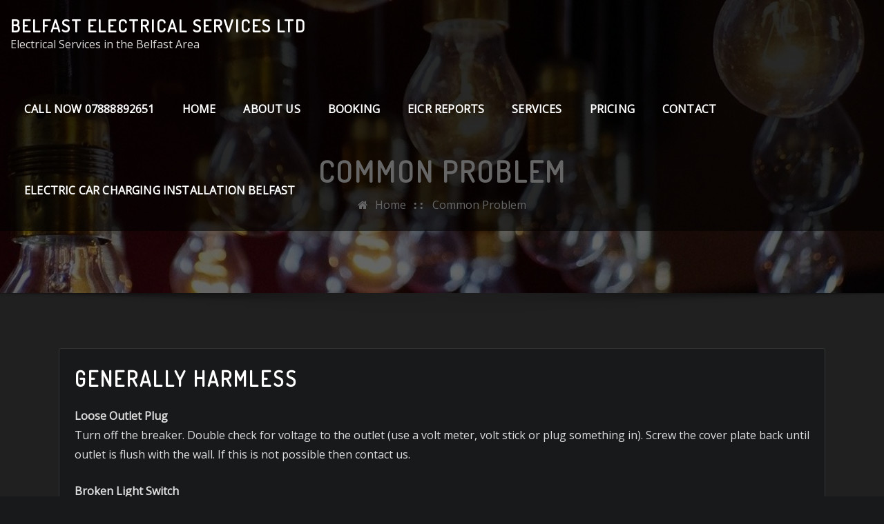

--- FILE ---
content_type: application/javascript
request_url: https://belfastelectrical.services/wp-content/themes/arilewp/assets/js/custom.js?ver=6.1.9
body_size: 872
content:
	// OWL SLIDER CUSTOM JS

	jQuery(document).ready(function() {	
				
         /* ---------------------------------------------- /*
         * Header Sticky
         /* ---------------------------------------------- */
        
        jQuery(window).scroll(function(){
            if (jQuery(window).scrollTop() >= 100) {
                jQuery('.header-sticky').addClass('header-fixed-top');
				jQuery('.header-sticky').removeClass('not-sticky');
				jQuery('.navbar-collapse').removeClass('show');
            }
            else {
                jQuery('.header-sticky').removeClass('header-fixed-top');
				jQuery('.header-sticky').addClass('not-sticky');
            }
        });
		
		jQuery(".theme-main-slider").focusin(function(){
			jQuery('.navbar-collapse').removeClass('show');
		});
		jQuery(".theme-page-header-area").focusin(function(){
			jQuery('.navbar-collapse').removeClass('show');
		});
		
		
		/* ---------------------------------------------- /*
         * Scroll top
         /* ---------------------------------------------- */

        jQuery(window).scroll(function() {
            if (jQuery(this).scrollTop() > 100) {
                jQuery('.page-scroll-up').fadeIn();
            } else {
                jQuery('.page-scroll-up').fadeOut();
            }
        });

        jQuery('a[href="#totop"]').click(function() {
            jQuery('html, body').animate({ scrollTop: 0 }, 'slow');
            return false;
        });
		
	
		// Accodian Js
		function toggleIcon(e) {
			jQuery(e.target)
			.prev('.panel-heading')
			.find(".more-less")
			.toggleClass('fa-plus-square-o fa-minus-square-o');
		}
		jQuery('.panel-group').on('hidden.bs.collapse', toggleIcon);
		jQuery('.panel-group').on('shown.bs.collapse', toggleIcon);
		
		
		jQuery("#theme-main-slider").owlCarousel({
			navigation : true, // Show next and prev buttons
			slideSpeed : 300,
			autoplay : 7000,
			autoplayTimeout: 2500,
			smartSpeed: 1000,
			autoplayHoverPause:true,
			singleItem:true,
			mouseDrag: true,
			loop:true, // loop is true up to 1199px screen.
			nav:true, // is true across all sizes
			margin:0, // margin 10px till 960 breakpoint
			autoHeight: true,
			responsiveClass:true, // Optional helper class. Add 'owl-reponsive-' + 'breakpoint' class to main element.
			items: 1,
			dots: false,
			navText: ["<i class='fa fa-angle-left'></i>","<i class='fa fa-angle-right'></i>"]	
        });
		
		 
	});
	